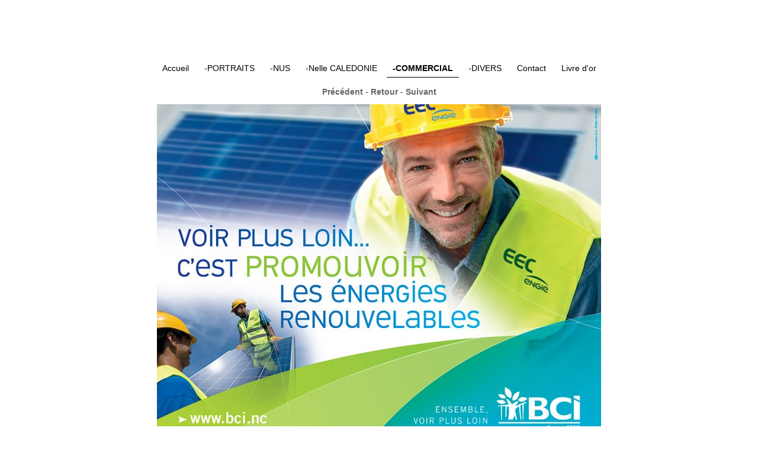

--- FILE ---
content_type: text/html; charset=ISO-8859-1
request_url: https://www.ericaubryphoto.com/galerie-6-110--hidden-galerie-6-institutionnel-promouvoir-.jpg.html
body_size: 3311
content:
	
<!DOCTYPE html>
<html lang="fr">
<head>

<title></title>	
				
<meta http-equiv="Content-Type" content="text/html; charset=iso-8859-1">
<meta name="ROBOTS" content="INDEX,FOLLOW">
<meta name="revisit-after" content="2 days">
<meta name="Author" content="www.waibe.fr">
<meta name="location" content="France">
<meta name="keywords" content="">
<meta http-equiv="content-language" content="fr">
<meta name="description" content="">
<SCRIPT LANGUAGE="JavaScript" SRC="https://www.waibe.fr/__php/javascript/permut_images.js" type="text/javascript" ></SCRIPT>

<SCRIPT LANGUAGE="JavaScript" SRC="https://www.waibe.fr/__php/javascript/open_site_window.js" type="text/javascript" ></SCRIPT>
<script src="https://www.waibe.fr/__3rd_party/jquery/jquery-1.11.3.min..js" type="text/javascript"></script>
<script src="https://www.waibe.fr/__3rd_party/jquery/jquery-migrate-1.2.1.min.js" type="text/javascript"></script>
<link rel="stylesheet" href="https://www.waibe.fr/__3rd_party/jquery/css/jquery.tooltip.css" >
<script src="https://www.waibe.fr/__3rd_party/jquery/jquery.bgiframe.min.js" type="text/javascript"></script>
<script src="https://www.waibe.fr/__3rd_party/jquery/jquery.jquerytooltip.min.js" type="text/javascript"></script>

<script src="https://www.waibe.fr/__3rd_party/jquery/jquery-ui-1.11.4/jquery-ui.js" type="text/javascript"></script>
<link rel="stylesheet" href="https://www.waibe.fr/__3rd_party/jquery/jquery-ui-1.11.4/jquery-ui.min.css" >


<script type="text/javascript">
	// On renomme la variable "$" en "jQuery" pour eviter le conflit avec Lightbox
     jQuery.noConflict();	 
</script><meta http-equiv="X-UA-Compatible" content="IE=edge">
<meta name="viewport" content="width=device-width, initial-scale=1">
<link href="https://www.waibe.fr/__3rd_party/bootstrap/v3.3.5/css/bootstrap.min.css" rel="stylesheet">
<link href="https://www.waibe.fr/__3rd_party/bootstrap/lightbox/ekko-lightbox.min.css" rel="stylesheet">

<!-- HTML5 Shim and Respond.js IE8 support of HTML5 elements and media queries -->
<!-- WARNING: Respond.js doesn't work if you view the page via file:// -->
<!--[if lt IE 9]>
  <script src="https://oss.maxcdn.com/html5shiv/3.7.2/html5shiv.min.js"></script>
  <script src="https://oss.maxcdn.com/respond/1.4.2/respond.min.js"></script>
<![endif]--><script src="https://www.waibe.fr/__3rd_party/bootstrap/v3.3.5/js/bootstrap.min.js"></script>
<script src="https://www.waibe.fr/__3rd_party/bootstrap/lightbox/ekko-lightbox.min.js"></script>
<script src="https://www.waibe.fr/__3rd_party/bootstrap/v3.3.5/js/bootstrap-dropdown.js"></script>
<SCRIPT LANGUAGE="JavaScript" type="text/javascript">
jQuery(document).ready(function(){
	// Gestion des tooltips : toutes les images ayant un attribut class "img_tooltip" (voir images zoom)
	jQuery('.img_tooltip').jquerytooltip({
		delay: 100,
        track: true, 
		fade: 0,
		top: -200,
		left: 20,
        positionLeft: false,
		showURL: false,
		bodyHandler: function() {
        	var l_image =  this.src.replace ("/icones/", "/");            
			return jQuery("<img/>").attr("src", l_image);
		}
	});

	// Gestion des tooltips : toutes les images ayant un attribut class "img_tooltip" (voir images zoom)
	jQuery('.img_tooltip_admin').jquerytooltip({
		delay: 100,
        track: true, 
		fade: 0,
		top: -200,
		left: 20,
        positionLeft: false,
		showURL: false,
		bodyHandler: function() {
        	var l_image =  this.src.replace ("icone.jpg", "image.jpg");            
			return jQuery("<img/>").attr("src", l_image);
		}
	});

	// Accordeon
	jQuery(window).load(function(){
        jQuery ('.faq_detail').hide ();

         jQuery(".faq_titre").click( function () { 
            if (jQuery(this).next(".faq_detail:visible").length != 0) 
            { 
                jQuery(this).next(".faq_detail").slideUp("normal", function () { } ); 
            } 		
            else
            {						
                jQuery(this).next(".faq_detail").slideDown("normal", function () {  } )
            }
            return false; 
        }); 		
    })	 
// delegate calls to data-toggle="lightbox"
jQuery(document).delegate('*[data-toggle="lightbox"]', 'click', function(event) {
	event.preventDefault();
	return jQuery(this).ekkoLightbox({
		always_show_close: true
	});
});

});
</SCRIPT>

<SCRIPT LANGUAGE="JavaScript" type="text/javascript">
jQuery(window).ready(function(){
});
</SCRIPT>
<script type="text/javascript" src="https://www.waibe.fr/__3rd_party/lightbox/js/prototype.js"></script>
<script type="text/javascript" src="https://www.waibe.fr/__3rd_party/lightbox/js/scriptaculous.js?load=effects,builder"></script>
<script type="text/javascript" src="https://www.waibe.fr/__3rd_party/lightbox/js/lightbox.js"></script>
<link rel="stylesheet" href="https://www.waibe.fr/__3rd_party/lightbox/css/lightbox.css" type="text/css" media="screen">


<style type="text/css">
/*<![CDATA[*/

/* Police exotique  */
@import url(https://fonts.googleapis.com/css?family=Josefin+Sans%3A400);
@import url(https://fonts.googleapis.com/css?family=Coming+Soon%3A400);
@import url(https://fonts.googleapis.com/css?family=Oleo+Script%3A400);
@import url(https://fonts.googleapis.com/css?family=Marck+Script%3A400);
@import url(https://fonts.googleapis.com/css?family=Shadows+Into+Light%3A400);
@import url(https://fonts.googleapis.com/css?family=Raleway%3A100);
@import url(https://fonts.googleapis.com/css?family=Oswald%3A400);
@import url(https://fonts.googleapis.com/css?family=Lobster%3A400);
@import url(https://fonts.googleapis.com/css?family=Roboto+Condensed%3A400);
@import url(https://fonts.googleapis.com/css?family=Wire+One%3A400);
@import url(https://fonts.googleapis.com/css?family=Tangerine%3A400);
@import url(https://fonts.googleapis.com/css?family=Tulpen+One%3A400);
@import url(https://fonts.googleapis.com/css?family=Codystar%3A400);
@import url(https://fonts.googleapis.com/css?family=Parisienne%3A400);
@import url(https://fonts.googleapis.com/css?family=Permanent+Marker%3A400);
@import url(https://fonts.googleapis.com/css?family=Butterfly+Kids%3A400);
@import url(https://fonts.googleapis.com/css?family=Ewert%3A400);
@import url(https://fonts.googleapis.com/css?family=Rock+Salt%3A400);
@import url(https://fonts.googleapis.com/css?family=Bonbon%3A400);
@import url(https://fonts.googleapis.com/css?family=Indie+Flower%3A400);
@import url(https://fonts.googleapis.com/css?family=Poiret+One%3A400);

/*]]>*/
</style>	
<link href="https://www.waibe.fr/__php/css/default.css" rel="stylesheet" type="text/css"><link href="https://www.waibe.fr/__3rd_party/text_animate/animate.min.css" rel="stylesheet" type="text/css">
<link href="https://www.waibe.fr/__3rd_party/text_animate/default_styles.css" rel="stylesheet" type="text/css">  
<meta http-equiv="Content-Type" content="text/html; charset=iso-8859-1">

<link href="https://www.waibe.fr/__php/css/bootstrap_specific.css" rel="stylesheet" type="text/css">
<link href="template_data/1656892494/style_common.css" rel="stylesheet" type="text/css">
<link href="template_data/1656892494/style_specific.css" rel="stylesheet" type="text/css">

<style>

</style></head>

<body   class="body_galerie body_galerie_6" onLoad="MM_preloadImages();" oncontextmenu="alert ('COPYRIGHT ! \n Les images et les textes de ce site sont protégés. Toute reproduction est interdite.'); return false;" >

<header>
    <div class="container">
            <div class="row bg_top2">
                <div class="col-md-12 bg_top">
                <div>
                	                </div>
                </div>
        </div>
	</div>
</header>    

        <div class="container">
<nav class="navbar navbar-inverse" role="navigation">	
	<div align="center">		
            		
<ul class="nav nav-pills">			
<li role="presentation" class=" dropdown id_menu_1">
<a href="index.php" class="dropdown-toggle" data-toggle="dropdown" role="button" aria-expanded="false" >Accueil</a>				
<ul class="dropdown-menu" role="menu">					
	<li role="presentation" class="">
	<a href="article-3--biographie.html" class="" >
	Biographie
	</a>
	</li>				
</ul>			
</li>			
<li role="presentation" class=" id_menu_2">
<a href="galerie-3---portraits.html" class=""  >-PORTRAITS</a>			
</li>			
<li role="presentation" class=" id_menu_3">
<a href="galerie-4---nus.html" class=""  >-NUS</a>			
</li>			
<li role="presentation" class=" id_menu_4">
<a href="galerie-5--ouvea-lekin.html" class=""  >-Nelle CALEDONIE</a>			
</li>			
<li role="presentation" class="active id_menu_5">
<a href="galerie-6---commercial.html" class=""  >-COMMERCIAL</a>			
</li>			
<li role="presentation" class=" id_menu_6">
<a href="galerie-7---divers.html" class=""  >-DIVERS</a>			
</li>			
<li role="presentation" class=" id_menu_7">
<a href="contact-1--contact.html" class=""  >Contact</a>			
</li>			
<li role="presentation" class=" id_menu_8">
<a href="livre_d_or-1--livre-d-or.html" class=""  >Livre d'or</a>			
</li>		
</ul>    </div>
</nav>   
</div>
        
        
<div class="bg_fond">
    <div class="container">
        <div class="bg_main">
            <div class="row center_space">
                                             	                          
			<div class="col-md-12 main_center main_center_galerie_num">
			<div class="module_draw_main"><table width="100%"><tr><td valign="top" align="center">
<a href="galerie-6-109-deep-nature-1.jpg.html"  target="_parent" class="galerie_texte">Précédent</a> - <a href="galerie-6--.html"  target="_parent" class="galerie_texte">Retour</a> - <a href="galerie-6-111--hidden-galerie-6-kns-a01.jpg.html"  target="_parent" class="galerie_texte">Suivant</a>
</td></tr><tr><td valign="top" align="center" height="450">	<img name="img" border="0" src="https://www.waibe.fr/sites/rico/medias/images/__HIDDEN__galerie_6/INSTITUTIONNEL-PROMOUVOIR-.jpg" hspace="5" vspace="5" class="img_galerie galerie_big_image">
	<div id="galerie_txt" class="galerie_txt" align="left"></div></td>
</tr></table></div>			</div>                        
	            </div>
        </div>
    </div>
    </div>
       
     <div class="container">    
    <footer >

        <div class="row">
        			<div class="col-md-3"><div align="center"><span class="txt_hors_menu">5004778 visiteurs<br>6673356 pages vues<br><a href="http://www.xiti.com/xiti.asp?s=531859" title="WebAnalytics" target="_top">
<script type="text/javascript">
<!--
Xt_param = 's=531859&p=-commercial';
try {Xt_r = top.document.referrer;}
catch(e) {Xt_r = document.referrer; }
Xt_h = new Date();
Xt_i = '<img width="39" height="25" border="0" alt="" ';
Xt_i += 'src="http://logv4.xiti.com/hit.xiti?'+Xt_param;
Xt_i += '&hl='+Xt_h.getHours()+'x'+Xt_h.getMinutes()+'x'+Xt_h.getSeconds();
if(parseFloat(navigator.appVersion)>=4)
{Xt_s=screen;Xt_i+='&r='+Xt_s.width+'x'+Xt_s.height+'x'+Xt_s.pixelDepth+'x'+Xt_s.colorDepth;}
document.write(Xt_i+'&ref='+Xt_r.replace(/[<>"]/g, '').replace(/&/g, '$')+'" title="Internet Audience">');
//-->
</script>
<noscript>
Mesure d'audience ROI statistique webanalytics par <img width="39" height="25" src="http://logv4.xiti.com/hit.xiti?s=531859&p=-commercial" alt="WebAnalytics" />
</noscript></a></span></div>			</div>		<div class="col-md-9">		</div>            
        </div>
        
       <div class="row">
       <div class="col-md-12">
            <div align="center">
              	<div class="txt_bottom"><a class="txt_bottom" href="https://www.waibe.fr/" target="_blank">Site créé sur <strong>waibe.fr</strong></a></div>            </div>
        </div>
        </div>
    </footer>   
</div>   <!-- Fin container -->
    
</body>
</html>


--- FILE ---
content_type: text/css
request_url: https://www.ericaubryphoto.com/template_data/1656892494/style_common.css
body_size: 1080
content:
/* CSS Document */


/********************************************************************************
** Mes attributs
*/

body {
	color: #333;
	text-align: justify;
	font-family: Tahoma, Geneva, sans-serif;
	background-color: #FFF;
}

h1, h2, h3	 {
	font-size: 30px;
	color: #000;
}
h2 {
	font-size: 24px;
}

h3 {
	font-size: 18px;
}

h4 {
	font-size: 16px;
}
a {
	color: #666666;
	font-weight: bold;
}
a:hover {
	color: #999;
}
header {
	background-color: #FFF;
}

footer {
	background-color: #FFF;
}

footer a {
	color: #000;
}
footer a:hover {
	color: #000;
}

.bg_fond {
	margin-top: 1px;
	background-color: #FFF;
}
.bg_top {
	min-height: 100px;
}
.bg_main {
	min-height: 200px;
}
.main_bar  {
	padding: 20px;
}
.center_space {
  	padding : 10px
}

.bg_collections {
	padding: 20px;
}


.txt_bottom {
	font-size: 10px;
}

.txt_hors_menu {
}

/* MENU */
.navbar {
  border: 0px solid transparent;
  border-color: transparent; 
}

/* Pour centrer le menu */
.navbar .nav,
.navbar .nav > li {
  float:none;
  display:inline-block;
  *display:inline; /* ie7 fix */
  *zoom:1; /* hasLayout ie7 trigger */
  vertical-align: top;
}

.nav {
}
.navbar-inverse {
	border-color: #FFF;
	background-color: #FFF;
}

.nav>li>a {
	color: #000;
	padding: 5px 10px;
	font-weight: normal;
}

.nav-pills > li.active > a, .nav-pills > li.active > a:hover, .nav-pills > li.active > a:focus {
	background-color: transparent;
	border-radius: 4px;
}

.nav-pills > li + li {
}

.nav > li > a:hover,
.nav > li > a:focus {
	background-color: transparent;
	color: #999;
}
/* Menu dÃ©roulant ouvert */
.nav .open>a, .nav .open>a:hover, .nav .open>a:focus {
  background-color: transparent;
}
.nav-pills>li.active>a, .nav-pills>li.active>a:focus, .nav-pills>li.active>a:hover {
	color: #000;
	border-bottom-width: 1px;
	border-bottom-style: solid;
	border-bottom-color: #000;
	font-weight: bold;
	border-radius: 0;
}

.dropdown-menu {
	background-color: #FFF;
	color: #000;
}
/* Sous-menu cliquÃ© */
.dropdown-menu>.active>a, .dropdown-menu>.active>a:hover, .dropdown-menu>.active>a:focus {
	color: #000;
	background-color: transparent;
	font-weight: bold;
}

/* Une ligne de sous-menu */
.dropdown-menu>li>a {
	color: #000;
}
.dropdown-menu>li>a:hover {
	background-color: #CCC;
	color: #FFF;
}

/* Gadgets */
.plan_du_site a , .administration a,  .btn-default{
	color: #333;
}



.livre_d_or_titre {
	font-size: 14px;
}

.bonne_fete {
}

.txt_menu_clicked {
	color: #333;
	padding: 5px;
	border-radius: 4px;
	text-decoration: none;
	border: 1px solid #ecf0f1;
}

/***************************
** MODULES
*/

.boutique_details {
	margin: 10px;
}
.boutique_objet_intro {
	padding: 10px;
}

.social_networks {
	margin: 30px 0px;
}
.reservation_mois {
	margin-bottom: 10px;
}

div.anythingSlider {
   padding: 0px; 
   padding-bottom: 20px;
}

/*********
** Styles pour l'alignement vertical
*/

.style_table {
	display: table;
}
.style_table_row {
  display: table-row;
}
.style_table_cell_center  {
  display: table-cell;
  vertical-align: center;
}

/* Suppression des cadres de panels */
.panel, .panel-heading, .panel-default>.panel-heading {
	border: 0px solid transparent;
	background-color: transparent;	
	-webkit-box-shadow: 0 0px 0px rgba(0,0,0,0);
	box-shadow: 0 0px 0px rgba(0,0,0,0);
}

.blog_intro, .blog_list_articles {
  border: 0px solid #CCC;
}